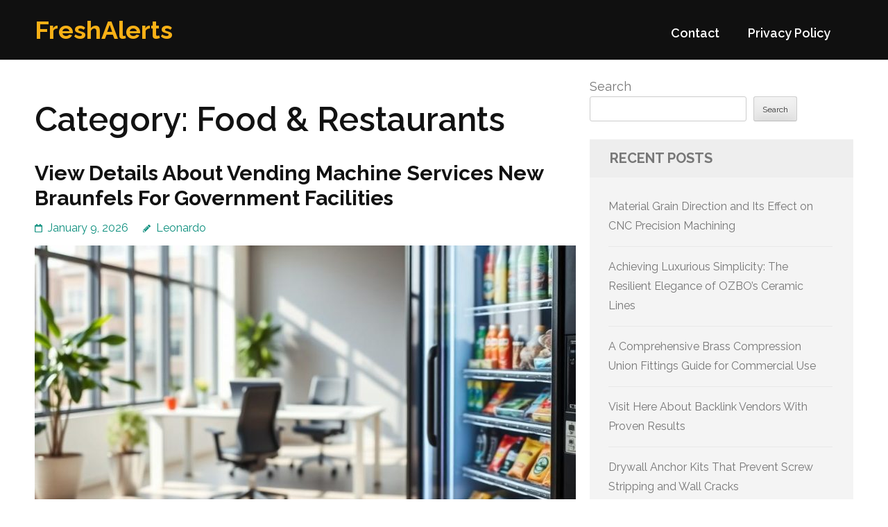

--- FILE ---
content_type: text/html; charset=UTF-8
request_url: http://ainurebels.com/category/food-restaurants/
body_size: 13889
content:
<!DOCTYPE html>
<html lang="en-US">
<head itemtype="https://schema.org/WebSite">
<meta charset="UTF-8">
<meta name="viewport" content="width=device-width, initial-scale=1">
<link rel="profile" href="https://gmpg.org/xfn/11">
<link rel="pingback" href="http://ainurebels.com/xmlrpc.php">

<title>Food &amp; Restaurants &#8211; FreshAlerts</title>
<meta name='robots' content='max-image-preview:large' />
<link rel='dns-prefetch' href='//fonts.googleapis.com' />
<link rel="alternate" type="application/rss+xml" title="FreshAlerts &raquo; Feed" href="http://ainurebels.com/feed/" />
<link rel="alternate" type="application/rss+xml" title="FreshAlerts &raquo; Comments Feed" href="http://ainurebels.com/comments/feed/" />
<link rel="alternate" type="application/rss+xml" title="FreshAlerts &raquo; Food &amp; Restaurants Category Feed" href="http://ainurebels.com/category/food-restaurants/feed/" />
<style id='wp-img-auto-sizes-contain-inline-css' type='text/css'>
img:is([sizes=auto i],[sizes^="auto," i]){contain-intrinsic-size:3000px 1500px}
/*# sourceURL=wp-img-auto-sizes-contain-inline-css */
</style>
<style id='wp-emoji-styles-inline-css' type='text/css'>

	img.wp-smiley, img.emoji {
		display: inline !important;
		border: none !important;
		box-shadow: none !important;
		height: 1em !important;
		width: 1em !important;
		margin: 0 0.07em !important;
		vertical-align: -0.1em !important;
		background: none !important;
		padding: 0 !important;
	}
/*# sourceURL=wp-emoji-styles-inline-css */
</style>
<style id='wp-block-library-inline-css' type='text/css'>
:root{--wp-block-synced-color:#7a00df;--wp-block-synced-color--rgb:122,0,223;--wp-bound-block-color:var(--wp-block-synced-color);--wp-editor-canvas-background:#ddd;--wp-admin-theme-color:#007cba;--wp-admin-theme-color--rgb:0,124,186;--wp-admin-theme-color-darker-10:#006ba1;--wp-admin-theme-color-darker-10--rgb:0,107,160.5;--wp-admin-theme-color-darker-20:#005a87;--wp-admin-theme-color-darker-20--rgb:0,90,135;--wp-admin-border-width-focus:2px}@media (min-resolution:192dpi){:root{--wp-admin-border-width-focus:1.5px}}.wp-element-button{cursor:pointer}:root .has-very-light-gray-background-color{background-color:#eee}:root .has-very-dark-gray-background-color{background-color:#313131}:root .has-very-light-gray-color{color:#eee}:root .has-very-dark-gray-color{color:#313131}:root .has-vivid-green-cyan-to-vivid-cyan-blue-gradient-background{background:linear-gradient(135deg,#00d084,#0693e3)}:root .has-purple-crush-gradient-background{background:linear-gradient(135deg,#34e2e4,#4721fb 50%,#ab1dfe)}:root .has-hazy-dawn-gradient-background{background:linear-gradient(135deg,#faaca8,#dad0ec)}:root .has-subdued-olive-gradient-background{background:linear-gradient(135deg,#fafae1,#67a671)}:root .has-atomic-cream-gradient-background{background:linear-gradient(135deg,#fdd79a,#004a59)}:root .has-nightshade-gradient-background{background:linear-gradient(135deg,#330968,#31cdcf)}:root .has-midnight-gradient-background{background:linear-gradient(135deg,#020381,#2874fc)}:root{--wp--preset--font-size--normal:16px;--wp--preset--font-size--huge:42px}.has-regular-font-size{font-size:1em}.has-larger-font-size{font-size:2.625em}.has-normal-font-size{font-size:var(--wp--preset--font-size--normal)}.has-huge-font-size{font-size:var(--wp--preset--font-size--huge)}.has-text-align-center{text-align:center}.has-text-align-left{text-align:left}.has-text-align-right{text-align:right}.has-fit-text{white-space:nowrap!important}#end-resizable-editor-section{display:none}.aligncenter{clear:both}.items-justified-left{justify-content:flex-start}.items-justified-center{justify-content:center}.items-justified-right{justify-content:flex-end}.items-justified-space-between{justify-content:space-between}.screen-reader-text{border:0;clip-path:inset(50%);height:1px;margin:-1px;overflow:hidden;padding:0;position:absolute;width:1px;word-wrap:normal!important}.screen-reader-text:focus{background-color:#ddd;clip-path:none;color:#444;display:block;font-size:1em;height:auto;left:5px;line-height:normal;padding:15px 23px 14px;text-decoration:none;top:5px;width:auto;z-index:100000}html :where(.has-border-color){border-style:solid}html :where([style*=border-top-color]){border-top-style:solid}html :where([style*=border-right-color]){border-right-style:solid}html :where([style*=border-bottom-color]){border-bottom-style:solid}html :where([style*=border-left-color]){border-left-style:solid}html :where([style*=border-width]){border-style:solid}html :where([style*=border-top-width]){border-top-style:solid}html :where([style*=border-right-width]){border-right-style:solid}html :where([style*=border-bottom-width]){border-bottom-style:solid}html :where([style*=border-left-width]){border-left-style:solid}html :where(img[class*=wp-image-]){height:auto;max-width:100%}:where(figure){margin:0 0 1em}html :where(.is-position-sticky){--wp-admin--admin-bar--position-offset:var(--wp-admin--admin-bar--height,0px)}@media screen and (max-width:600px){html :where(.is-position-sticky){--wp-admin--admin-bar--position-offset:0px}}

/*# sourceURL=wp-block-library-inline-css */
</style><style id='wp-block-archives-inline-css' type='text/css'>
.wp-block-archives{box-sizing:border-box}.wp-block-archives-dropdown label{display:block}
/*# sourceURL=http://ainurebels.com/wp-includes/blocks/archives/style.min.css */
</style>
<style id='wp-block-categories-inline-css' type='text/css'>
.wp-block-categories{box-sizing:border-box}.wp-block-categories.alignleft{margin-right:2em}.wp-block-categories.alignright{margin-left:2em}.wp-block-categories.wp-block-categories-dropdown.aligncenter{text-align:center}.wp-block-categories .wp-block-categories__label{display:block;width:100%}
/*# sourceURL=http://ainurebels.com/wp-includes/blocks/categories/style.min.css */
</style>
<style id='wp-block-heading-inline-css' type='text/css'>
h1:where(.wp-block-heading).has-background,h2:where(.wp-block-heading).has-background,h3:where(.wp-block-heading).has-background,h4:where(.wp-block-heading).has-background,h5:where(.wp-block-heading).has-background,h6:where(.wp-block-heading).has-background{padding:1.25em 2.375em}h1.has-text-align-left[style*=writing-mode]:where([style*=vertical-lr]),h1.has-text-align-right[style*=writing-mode]:where([style*=vertical-rl]),h2.has-text-align-left[style*=writing-mode]:where([style*=vertical-lr]),h2.has-text-align-right[style*=writing-mode]:where([style*=vertical-rl]),h3.has-text-align-left[style*=writing-mode]:where([style*=vertical-lr]),h3.has-text-align-right[style*=writing-mode]:where([style*=vertical-rl]),h4.has-text-align-left[style*=writing-mode]:where([style*=vertical-lr]),h4.has-text-align-right[style*=writing-mode]:where([style*=vertical-rl]),h5.has-text-align-left[style*=writing-mode]:where([style*=vertical-lr]),h5.has-text-align-right[style*=writing-mode]:where([style*=vertical-rl]),h6.has-text-align-left[style*=writing-mode]:where([style*=vertical-lr]),h6.has-text-align-right[style*=writing-mode]:where([style*=vertical-rl]){rotate:180deg}
/*# sourceURL=http://ainurebels.com/wp-includes/blocks/heading/style.min.css */
</style>
<style id='wp-block-latest-comments-inline-css' type='text/css'>
ol.wp-block-latest-comments{box-sizing:border-box;margin-left:0}:where(.wp-block-latest-comments:not([style*=line-height] .wp-block-latest-comments__comment)){line-height:1.1}:where(.wp-block-latest-comments:not([style*=line-height] .wp-block-latest-comments__comment-excerpt p)){line-height:1.8}.has-dates :where(.wp-block-latest-comments:not([style*=line-height])),.has-excerpts :where(.wp-block-latest-comments:not([style*=line-height])){line-height:1.5}.wp-block-latest-comments .wp-block-latest-comments{padding-left:0}.wp-block-latest-comments__comment{list-style:none;margin-bottom:1em}.has-avatars .wp-block-latest-comments__comment{list-style:none;min-height:2.25em}.has-avatars .wp-block-latest-comments__comment .wp-block-latest-comments__comment-excerpt,.has-avatars .wp-block-latest-comments__comment .wp-block-latest-comments__comment-meta{margin-left:3.25em}.wp-block-latest-comments__comment-excerpt p{font-size:.875em;margin:.36em 0 1.4em}.wp-block-latest-comments__comment-date{display:block;font-size:.75em}.wp-block-latest-comments .avatar,.wp-block-latest-comments__comment-avatar{border-radius:1.5em;display:block;float:left;height:2.5em;margin-right:.75em;width:2.5em}.wp-block-latest-comments[class*=-font-size] a,.wp-block-latest-comments[style*=font-size] a{font-size:inherit}
/*# sourceURL=http://ainurebels.com/wp-includes/blocks/latest-comments/style.min.css */
</style>
<style id='wp-block-latest-posts-inline-css' type='text/css'>
.wp-block-latest-posts{box-sizing:border-box}.wp-block-latest-posts.alignleft{margin-right:2em}.wp-block-latest-posts.alignright{margin-left:2em}.wp-block-latest-posts.wp-block-latest-posts__list{list-style:none}.wp-block-latest-posts.wp-block-latest-posts__list li{clear:both;overflow-wrap:break-word}.wp-block-latest-posts.is-grid{display:flex;flex-wrap:wrap}.wp-block-latest-posts.is-grid li{margin:0 1.25em 1.25em 0;width:100%}@media (min-width:600px){.wp-block-latest-posts.columns-2 li{width:calc(50% - .625em)}.wp-block-latest-posts.columns-2 li:nth-child(2n){margin-right:0}.wp-block-latest-posts.columns-3 li{width:calc(33.33333% - .83333em)}.wp-block-latest-posts.columns-3 li:nth-child(3n){margin-right:0}.wp-block-latest-posts.columns-4 li{width:calc(25% - .9375em)}.wp-block-latest-posts.columns-4 li:nth-child(4n){margin-right:0}.wp-block-latest-posts.columns-5 li{width:calc(20% - 1em)}.wp-block-latest-posts.columns-5 li:nth-child(5n){margin-right:0}.wp-block-latest-posts.columns-6 li{width:calc(16.66667% - 1.04167em)}.wp-block-latest-posts.columns-6 li:nth-child(6n){margin-right:0}}:root :where(.wp-block-latest-posts.is-grid){padding:0}:root :where(.wp-block-latest-posts.wp-block-latest-posts__list){padding-left:0}.wp-block-latest-posts__post-author,.wp-block-latest-posts__post-date{display:block;font-size:.8125em}.wp-block-latest-posts__post-excerpt,.wp-block-latest-posts__post-full-content{margin-bottom:1em;margin-top:.5em}.wp-block-latest-posts__featured-image a{display:inline-block}.wp-block-latest-posts__featured-image img{height:auto;max-width:100%;width:auto}.wp-block-latest-posts__featured-image.alignleft{float:left;margin-right:1em}.wp-block-latest-posts__featured-image.alignright{float:right;margin-left:1em}.wp-block-latest-posts__featured-image.aligncenter{margin-bottom:1em;text-align:center}
/*# sourceURL=http://ainurebels.com/wp-includes/blocks/latest-posts/style.min.css */
</style>
<style id='wp-block-search-inline-css' type='text/css'>
.wp-block-search__button{margin-left:10px;word-break:normal}.wp-block-search__button.has-icon{line-height:0}.wp-block-search__button svg{height:1.25em;min-height:24px;min-width:24px;width:1.25em;fill:currentColor;vertical-align:text-bottom}:where(.wp-block-search__button){border:1px solid #ccc;padding:6px 10px}.wp-block-search__inside-wrapper{display:flex;flex:auto;flex-wrap:nowrap;max-width:100%}.wp-block-search__label{width:100%}.wp-block-search.wp-block-search__button-only .wp-block-search__button{box-sizing:border-box;display:flex;flex-shrink:0;justify-content:center;margin-left:0;max-width:100%}.wp-block-search.wp-block-search__button-only .wp-block-search__inside-wrapper{min-width:0!important;transition-property:width}.wp-block-search.wp-block-search__button-only .wp-block-search__input{flex-basis:100%;transition-duration:.3s}.wp-block-search.wp-block-search__button-only.wp-block-search__searchfield-hidden,.wp-block-search.wp-block-search__button-only.wp-block-search__searchfield-hidden .wp-block-search__inside-wrapper{overflow:hidden}.wp-block-search.wp-block-search__button-only.wp-block-search__searchfield-hidden .wp-block-search__input{border-left-width:0!important;border-right-width:0!important;flex-basis:0;flex-grow:0;margin:0;min-width:0!important;padding-left:0!important;padding-right:0!important;width:0!important}:where(.wp-block-search__input){appearance:none;border:1px solid #949494;flex-grow:1;font-family:inherit;font-size:inherit;font-style:inherit;font-weight:inherit;letter-spacing:inherit;line-height:inherit;margin-left:0;margin-right:0;min-width:3rem;padding:8px;text-decoration:unset!important;text-transform:inherit}:where(.wp-block-search__button-inside .wp-block-search__inside-wrapper){background-color:#fff;border:1px solid #949494;box-sizing:border-box;padding:4px}:where(.wp-block-search__button-inside .wp-block-search__inside-wrapper) .wp-block-search__input{border:none;border-radius:0;padding:0 4px}:where(.wp-block-search__button-inside .wp-block-search__inside-wrapper) .wp-block-search__input:focus{outline:none}:where(.wp-block-search__button-inside .wp-block-search__inside-wrapper) :where(.wp-block-search__button){padding:4px 8px}.wp-block-search.aligncenter .wp-block-search__inside-wrapper{margin:auto}.wp-block[data-align=right] .wp-block-search.wp-block-search__button-only .wp-block-search__inside-wrapper{float:right}
/*# sourceURL=http://ainurebels.com/wp-includes/blocks/search/style.min.css */
</style>
<style id='wp-block-group-inline-css' type='text/css'>
.wp-block-group{box-sizing:border-box}:where(.wp-block-group.wp-block-group-is-layout-constrained){position:relative}
/*# sourceURL=http://ainurebels.com/wp-includes/blocks/group/style.min.css */
</style>
<style id='global-styles-inline-css' type='text/css'>
:root{--wp--preset--aspect-ratio--square: 1;--wp--preset--aspect-ratio--4-3: 4/3;--wp--preset--aspect-ratio--3-4: 3/4;--wp--preset--aspect-ratio--3-2: 3/2;--wp--preset--aspect-ratio--2-3: 2/3;--wp--preset--aspect-ratio--16-9: 16/9;--wp--preset--aspect-ratio--9-16: 9/16;--wp--preset--color--black: #000000;--wp--preset--color--cyan-bluish-gray: #abb8c3;--wp--preset--color--white: #ffffff;--wp--preset--color--pale-pink: #f78da7;--wp--preset--color--vivid-red: #cf2e2e;--wp--preset--color--luminous-vivid-orange: #ff6900;--wp--preset--color--luminous-vivid-amber: #fcb900;--wp--preset--color--light-green-cyan: #7bdcb5;--wp--preset--color--vivid-green-cyan: #00d084;--wp--preset--color--pale-cyan-blue: #8ed1fc;--wp--preset--color--vivid-cyan-blue: #0693e3;--wp--preset--color--vivid-purple: #9b51e0;--wp--preset--gradient--vivid-cyan-blue-to-vivid-purple: linear-gradient(135deg,rgb(6,147,227) 0%,rgb(155,81,224) 100%);--wp--preset--gradient--light-green-cyan-to-vivid-green-cyan: linear-gradient(135deg,rgb(122,220,180) 0%,rgb(0,208,130) 100%);--wp--preset--gradient--luminous-vivid-amber-to-luminous-vivid-orange: linear-gradient(135deg,rgb(252,185,0) 0%,rgb(255,105,0) 100%);--wp--preset--gradient--luminous-vivid-orange-to-vivid-red: linear-gradient(135deg,rgb(255,105,0) 0%,rgb(207,46,46) 100%);--wp--preset--gradient--very-light-gray-to-cyan-bluish-gray: linear-gradient(135deg,rgb(238,238,238) 0%,rgb(169,184,195) 100%);--wp--preset--gradient--cool-to-warm-spectrum: linear-gradient(135deg,rgb(74,234,220) 0%,rgb(151,120,209) 20%,rgb(207,42,186) 40%,rgb(238,44,130) 60%,rgb(251,105,98) 80%,rgb(254,248,76) 100%);--wp--preset--gradient--blush-light-purple: linear-gradient(135deg,rgb(255,206,236) 0%,rgb(152,150,240) 100%);--wp--preset--gradient--blush-bordeaux: linear-gradient(135deg,rgb(254,205,165) 0%,rgb(254,45,45) 50%,rgb(107,0,62) 100%);--wp--preset--gradient--luminous-dusk: linear-gradient(135deg,rgb(255,203,112) 0%,rgb(199,81,192) 50%,rgb(65,88,208) 100%);--wp--preset--gradient--pale-ocean: linear-gradient(135deg,rgb(255,245,203) 0%,rgb(182,227,212) 50%,rgb(51,167,181) 100%);--wp--preset--gradient--electric-grass: linear-gradient(135deg,rgb(202,248,128) 0%,rgb(113,206,126) 100%);--wp--preset--gradient--midnight: linear-gradient(135deg,rgb(2,3,129) 0%,rgb(40,116,252) 100%);--wp--preset--font-size--small: 13px;--wp--preset--font-size--medium: 20px;--wp--preset--font-size--large: 36px;--wp--preset--font-size--x-large: 42px;--wp--preset--spacing--20: 0.44rem;--wp--preset--spacing--30: 0.67rem;--wp--preset--spacing--40: 1rem;--wp--preset--spacing--50: 1.5rem;--wp--preset--spacing--60: 2.25rem;--wp--preset--spacing--70: 3.38rem;--wp--preset--spacing--80: 5.06rem;--wp--preset--shadow--natural: 6px 6px 9px rgba(0, 0, 0, 0.2);--wp--preset--shadow--deep: 12px 12px 50px rgba(0, 0, 0, 0.4);--wp--preset--shadow--sharp: 6px 6px 0px rgba(0, 0, 0, 0.2);--wp--preset--shadow--outlined: 6px 6px 0px -3px rgb(255, 255, 255), 6px 6px rgb(0, 0, 0);--wp--preset--shadow--crisp: 6px 6px 0px rgb(0, 0, 0);}:where(.is-layout-flex){gap: 0.5em;}:where(.is-layout-grid){gap: 0.5em;}body .is-layout-flex{display: flex;}.is-layout-flex{flex-wrap: wrap;align-items: center;}.is-layout-flex > :is(*, div){margin: 0;}body .is-layout-grid{display: grid;}.is-layout-grid > :is(*, div){margin: 0;}:where(.wp-block-columns.is-layout-flex){gap: 2em;}:where(.wp-block-columns.is-layout-grid){gap: 2em;}:where(.wp-block-post-template.is-layout-flex){gap: 1.25em;}:where(.wp-block-post-template.is-layout-grid){gap: 1.25em;}.has-black-color{color: var(--wp--preset--color--black) !important;}.has-cyan-bluish-gray-color{color: var(--wp--preset--color--cyan-bluish-gray) !important;}.has-white-color{color: var(--wp--preset--color--white) !important;}.has-pale-pink-color{color: var(--wp--preset--color--pale-pink) !important;}.has-vivid-red-color{color: var(--wp--preset--color--vivid-red) !important;}.has-luminous-vivid-orange-color{color: var(--wp--preset--color--luminous-vivid-orange) !important;}.has-luminous-vivid-amber-color{color: var(--wp--preset--color--luminous-vivid-amber) !important;}.has-light-green-cyan-color{color: var(--wp--preset--color--light-green-cyan) !important;}.has-vivid-green-cyan-color{color: var(--wp--preset--color--vivid-green-cyan) !important;}.has-pale-cyan-blue-color{color: var(--wp--preset--color--pale-cyan-blue) !important;}.has-vivid-cyan-blue-color{color: var(--wp--preset--color--vivid-cyan-blue) !important;}.has-vivid-purple-color{color: var(--wp--preset--color--vivid-purple) !important;}.has-black-background-color{background-color: var(--wp--preset--color--black) !important;}.has-cyan-bluish-gray-background-color{background-color: var(--wp--preset--color--cyan-bluish-gray) !important;}.has-white-background-color{background-color: var(--wp--preset--color--white) !important;}.has-pale-pink-background-color{background-color: var(--wp--preset--color--pale-pink) !important;}.has-vivid-red-background-color{background-color: var(--wp--preset--color--vivid-red) !important;}.has-luminous-vivid-orange-background-color{background-color: var(--wp--preset--color--luminous-vivid-orange) !important;}.has-luminous-vivid-amber-background-color{background-color: var(--wp--preset--color--luminous-vivid-amber) !important;}.has-light-green-cyan-background-color{background-color: var(--wp--preset--color--light-green-cyan) !important;}.has-vivid-green-cyan-background-color{background-color: var(--wp--preset--color--vivid-green-cyan) !important;}.has-pale-cyan-blue-background-color{background-color: var(--wp--preset--color--pale-cyan-blue) !important;}.has-vivid-cyan-blue-background-color{background-color: var(--wp--preset--color--vivid-cyan-blue) !important;}.has-vivid-purple-background-color{background-color: var(--wp--preset--color--vivid-purple) !important;}.has-black-border-color{border-color: var(--wp--preset--color--black) !important;}.has-cyan-bluish-gray-border-color{border-color: var(--wp--preset--color--cyan-bluish-gray) !important;}.has-white-border-color{border-color: var(--wp--preset--color--white) !important;}.has-pale-pink-border-color{border-color: var(--wp--preset--color--pale-pink) !important;}.has-vivid-red-border-color{border-color: var(--wp--preset--color--vivid-red) !important;}.has-luminous-vivid-orange-border-color{border-color: var(--wp--preset--color--luminous-vivid-orange) !important;}.has-luminous-vivid-amber-border-color{border-color: var(--wp--preset--color--luminous-vivid-amber) !important;}.has-light-green-cyan-border-color{border-color: var(--wp--preset--color--light-green-cyan) !important;}.has-vivid-green-cyan-border-color{border-color: var(--wp--preset--color--vivid-green-cyan) !important;}.has-pale-cyan-blue-border-color{border-color: var(--wp--preset--color--pale-cyan-blue) !important;}.has-vivid-cyan-blue-border-color{border-color: var(--wp--preset--color--vivid-cyan-blue) !important;}.has-vivid-purple-border-color{border-color: var(--wp--preset--color--vivid-purple) !important;}.has-vivid-cyan-blue-to-vivid-purple-gradient-background{background: var(--wp--preset--gradient--vivid-cyan-blue-to-vivid-purple) !important;}.has-light-green-cyan-to-vivid-green-cyan-gradient-background{background: var(--wp--preset--gradient--light-green-cyan-to-vivid-green-cyan) !important;}.has-luminous-vivid-amber-to-luminous-vivid-orange-gradient-background{background: var(--wp--preset--gradient--luminous-vivid-amber-to-luminous-vivid-orange) !important;}.has-luminous-vivid-orange-to-vivid-red-gradient-background{background: var(--wp--preset--gradient--luminous-vivid-orange-to-vivid-red) !important;}.has-very-light-gray-to-cyan-bluish-gray-gradient-background{background: var(--wp--preset--gradient--very-light-gray-to-cyan-bluish-gray) !important;}.has-cool-to-warm-spectrum-gradient-background{background: var(--wp--preset--gradient--cool-to-warm-spectrum) !important;}.has-blush-light-purple-gradient-background{background: var(--wp--preset--gradient--blush-light-purple) !important;}.has-blush-bordeaux-gradient-background{background: var(--wp--preset--gradient--blush-bordeaux) !important;}.has-luminous-dusk-gradient-background{background: var(--wp--preset--gradient--luminous-dusk) !important;}.has-pale-ocean-gradient-background{background: var(--wp--preset--gradient--pale-ocean) !important;}.has-electric-grass-gradient-background{background: var(--wp--preset--gradient--electric-grass) !important;}.has-midnight-gradient-background{background: var(--wp--preset--gradient--midnight) !important;}.has-small-font-size{font-size: var(--wp--preset--font-size--small) !important;}.has-medium-font-size{font-size: var(--wp--preset--font-size--medium) !important;}.has-large-font-size{font-size: var(--wp--preset--font-size--large) !important;}.has-x-large-font-size{font-size: var(--wp--preset--font-size--x-large) !important;}
/*# sourceURL=global-styles-inline-css */
</style>

<style id='classic-theme-styles-inline-css' type='text/css'>
/*! This file is auto-generated */
.wp-block-button__link{color:#fff;background-color:#32373c;border-radius:9999px;box-shadow:none;text-decoration:none;padding:calc(.667em + 2px) calc(1.333em + 2px);font-size:1.125em}.wp-block-file__button{background:#32373c;color:#fff;text-decoration:none}
/*# sourceURL=/wp-includes/css/classic-themes.min.css */
</style>
<link rel='stylesheet' id='benevolent-google-fonts-css' href='https://fonts.googleapis.com/css?family=Raleway%3A400%2C500%2C600%2C700&#038;ver=6.9#038;display=fallback' type='text/css' media='all' />
<link rel='stylesheet' id='owl-carousel-css' href='http://ainurebels.com/wp-content/themes/benevolent/css/owl.carousel.min.css?ver=2.2.1' type='text/css' media='all' />
<link rel='stylesheet' id='benevolent-style-css' href='http://ainurebels.com/wp-content/themes/benevolent/style.css?ver=6.9' type='text/css' media='all' />
<script type="text/javascript" src="http://ainurebels.com/wp-includes/js/jquery/jquery.min.js?ver=3.7.1" id="jquery-core-js"></script>
<script type="text/javascript" src="http://ainurebels.com/wp-includes/js/jquery/jquery-migrate.min.js?ver=3.4.1" id="jquery-migrate-js"></script>
<script type="text/javascript" src="http://ainurebels.com/wp-content/themes/benevolent/js/v4-shims.min.js?ver=6.1.1" id="v4-shims-js"></script>
<link rel="https://api.w.org/" href="http://ainurebels.com/wp-json/" /><link rel="alternate" title="JSON" type="application/json" href="http://ainurebels.com/wp-json/wp/v2/categories/24" /><link rel="EditURI" type="application/rsd+xml" title="RSD" href="http://ainurebels.com/xmlrpc.php?rsd" />
<meta name="generator" content="WordPress 6.9" />
</head>

<body class="archive category category-food-restaurants category-24 wp-theme-benevolent hfeed" itemscope itemtype="https://schema.org/WebPage">
<div id="page" class="site">	
    <a class="skip-link screen-reader-text" href="#acc-content">Skip to content (Press Enter)</a>
    <div class="mobile-header">
        <div class="container">
                            <div class="site-branding " itemscope itemtype="https://schema.org/Organization">
                
                                        <div class="site-title-wrap">
                        <p class="site-title" itemprop="name"><a href="http://ainurebels.com/" rel="home" itemprop="url">FreshAlerts</a></p>
                                            </div>
                </div><!-- .site-branding -->
            <div class="btn-donate">
                            </div>
            <button class="menu-opener" data-toggle-target=".main-menu-modal" data-toggle-body-class="showing-main-menu-modal" aria-expanded="false" data-set-focus=".close-main-nav-toggle">
                <span></span>
                <span></span>
                <span></span>
            </button>
        </div> <!-- container -->
        <div class="mobile-menu">
            <nav id="mobile-site-navigation" class="primary-menu" role="navigation" itemscope itemtype="https://schema.org/SiteNavigationElement">
                <div class="primary-menu-list main-menu-modal cover-modal" data-modal-target-string=".main-menu-modal">
                    <button class="btn-menu-close close-main-nav-toggle" data-toggle-target=".main-menu-modal" data-toggle-body-class="showing-main-menu-modal" aria-expanded="false" data-set-focus=".main-menu-modal"></button>
                    <div class="mobile-menu-title" aria-label="Mobile">
                        <div id="mobile-primary-menu" class="nav-menu main-menu-modal"><ul>
<li class="page_item page-item-2"><a href="http://ainurebels.com/contact/">Contact</a></li>
<li class="page_item page-item-3"><a href="http://ainurebels.com/privacy-policy/">Privacy Policy</a></li>
</ul></div>
                    </div>
                                                        </div>
            </nav><!-- #site-navigation -->
        </div>
    </div> <!-- mobile-header -->
    
    	<header id="masthead" class="site-header" role="banner" itemscope itemtype="https://schema.org/WPHeader">
                
        <div class="header-bottom">
            
            <div class="container">
        	
                                <div class="site-branding " itemscope itemtype="https://schema.org/Organization">
                
                                        <div class="site-title-wrap">
                                                    <p class="site-title" itemprop="name"><a href="http://ainurebels.com/" rel="home" itemprop="url">FreshAlerts</a></p>
                                            </div>
        		</div><!-- .site-branding -->
                
                <div class="right-panel">
                    <nav id="site-navigation" class="main-navigation" role="navigation" itemscope itemtype="https://schema.org/SiteNavigationElement">
                        <div id="primary-menu" class="menu"><ul>
<li class="page_item page-item-2"><a href="http://ainurebels.com/contact/">Contact</a></li>
<li class="page_item page-item-3"><a href="http://ainurebels.com/privacy-policy/">Privacy Policy</a></li>
</ul></div>
                    </nav><!-- #site-navigation -->

                                    </div>
                
                <div id="mobile-header">
    			    <a id="responsive-menu-button" href="javascript:void(0);">Menu</a>
    			</div>
                
            </div>
            
        </div>
    </header><!-- #masthead -->
<div id="acc-content"><!-- done for accessibility reasons --><div class="container"><div id="content" class="site-content"><div class="row">
	<div id="primary" class="content-area">
		<main id="main" class="site-main" role="main">

		
			<header class="page-header">
				<h1 class="page-title">Category: <span>Food &amp; Restaurants</span></h1>			</header><!-- .page-header -->

			
<article id="post-1435" class="post-1435 post type-post status-publish format-standard has-post-thumbnail hentry category-food-restaurants">
	<header class="entry-header">
		<h2 class="entry-title"><a href="http://ainurebels.com/1435/view-details-about-vending-machine-services-new-braunfels-for-government-facilities/" rel="bookmark">View Details About Vending Machine Services New Braunfels For Government Facilities</a></h2>		<div class="entry-meta">
			<span class="posted-on"><a href="http://ainurebels.com/1435/view-details-about-vending-machine-services-new-braunfels-for-government-facilities/" rel="bookmark"><time class="entry-date published updated" datetime="2026-01-09T10:09:00+00:00">January 9, 2026</time></a></span><span class="byline" itemprop="author" itemscope itemtype="https://schema.org/Person"> <span class="author vcard"><a class="url fn n" href="http://ainurebels.com/author/admin10/">Leonardo</a></span></span>		</div><!-- .entry-meta -->
			</header><!-- .entry-header -->
    
    <a href="http://ainurebels.com/1435/view-details-about-vending-machine-services-new-braunfels-for-government-facilities/" class="post-thumbnail"><img width="780" height="437" src="http://ainurebels.com/wp-content/uploads/2026/01/5bf16a95-a383-4557-aad4-e30a7875d0bd-780x437.jpg" class="attachment-benevolent-with-sidebar size-benevolent-with-sidebar wp-post-image" alt="" itemprop="image" decoding="async" fetchpriority="high" srcset="http://ainurebels.com/wp-content/uploads/2026/01/5bf16a95-a383-4557-aad4-e30a7875d0bd-780x437.jpg 780w, http://ainurebels.com/wp-content/uploads/2026/01/5bf16a95-a383-4557-aad4-e30a7875d0bd-350x196.jpg 350w" sizes="(max-width: 780px) 100vw, 780px" /></a>    
	<div class="entry-content">
		<p>Searching for vending services in New Braunfels that streamline your workplace needs? New Braunfels Vending Services offers this convenience. Our services include free delivery, installation, and equipment for a range of markets such as offices, apartment complexes, retail areas, schools, and small businesses. Visit the site about vending services for small businesses New Braunfels Local vendors like Intercontinental Vending Solutions, &hellip; </p>
	</div><!-- .entry-content -->

	    <footer class="entry-footer">
		<a href="http://ainurebels.com/1435/view-details-about-vending-machine-services-new-braunfels-for-government-facilities/" class="readmore">Read More</a>
	</footer><!-- .entry-footer -->
        
</article><!-- #post-## -->
<article id="post-1389" class="post-1389 post type-post status-publish format-standard has-post-thumbnail hentry category-food-restaurants">
	<header class="entry-header">
		<h2 class="entry-title"><a href="http://ainurebels.com/1389/how-vending-services-support-fort-worth-small-business-growth/" rel="bookmark">How Vending Services Support Fort Worth Small Business Growth</a></h2>		<div class="entry-meta">
			<span class="posted-on"><a href="http://ainurebels.com/1389/how-vending-services-support-fort-worth-small-business-growth/" rel="bookmark"><time class="entry-date published updated" datetime="2025-12-17T07:30:00+00:00">December 17, 2025</time></a></span><span class="byline" itemprop="author" itemscope itemtype="https://schema.org/Person"> <span class="author vcard"><a class="url fn n" href="http://ainurebels.com/author/admin10/">Leonardo</a></span></span>		</div><!-- .entry-meta -->
			</header><!-- .entry-header -->
    
    <a href="http://ainurebels.com/1389/how-vending-services-support-fort-worth-small-business-growth/" class="post-thumbnail"><img width="780" height="437" src="http://ainurebels.com/wp-content/uploads/2025/12/78c39b66-8eeb-4340-8baf-a84c41b424ef-780x437.jpg" class="attachment-benevolent-with-sidebar size-benevolent-with-sidebar wp-post-image" alt="" itemprop="image" decoding="async" srcset="http://ainurebels.com/wp-content/uploads/2025/12/78c39b66-8eeb-4340-8baf-a84c41b424ef-780x437.jpg 780w, http://ainurebels.com/wp-content/uploads/2025/12/78c39b66-8eeb-4340-8baf-a84c41b424ef-350x196.jpg 350w" sizes="(max-width: 780px) 100vw, 780px" /></a>    
	<div class="entry-content">
		<p>Roanoke Vending Service brings modern office vending services to Fort Worth businesses. Our dependable machines and carefully selected snacks and beverages make it easy to improve your break rooms. This change helps turn lobbies and break rooms into more welcoming spaces for everyone. As an independent Fort Worth company, Roanoke Vending Service focuses on strong partnerships and quick support. We &hellip; </p>
	</div><!-- .entry-content -->

	    <footer class="entry-footer">
		<a href="http://ainurebels.com/1389/how-vending-services-support-fort-worth-small-business-growth/" class="readmore">Read More</a>
	</footer><!-- .entry-footer -->
        
</article><!-- #post-## -->
<article id="post-1367" class="post-1367 post type-post status-publish format-standard has-post-thumbnail hentry category-food-restaurants">
	<header class="entry-header">
		<h2 class="entry-title"><a href="http://ainurebels.com/1367/how-a-female-wire-connector-simplifies-component-replacement/" rel="bookmark">How A Female Wire Connector Simplifies Component Replacement</a></h2>		<div class="entry-meta">
			<span class="posted-on"><a href="http://ainurebels.com/1367/how-a-female-wire-connector-simplifies-component-replacement/" rel="bookmark"><time class="entry-date published updated" datetime="2025-12-07T09:10:00+00:00">December 7, 2025</time></a></span><span class="byline" itemprop="author" itemscope itemtype="https://schema.org/Person"> <span class="author vcard"><a class="url fn n" href="http://ainurebels.com/author/admin10/">Leonardo</a></span></span>		</div><!-- .entry-meta -->
			</header><!-- .entry-header -->
    
    <a href="http://ainurebels.com/1367/how-a-female-wire-connector-simplifies-component-replacement/" class="post-thumbnail"><img width="780" height="437" src="http://ainurebels.com/wp-content/uploads/2025/12/80a352c6-1cae-4dd0-b54f-1a52c58c991f-780x437.jpg" class="attachment-benevolent-with-sidebar size-benevolent-with-sidebar wp-post-image" alt="" itemprop="image" decoding="async" srcset="http://ainurebels.com/wp-content/uploads/2025/12/80a352c6-1cae-4dd0-b54f-1a52c58c991f-780x437.jpg 780w, http://ainurebels.com/wp-content/uploads/2025/12/80a352c6-1cae-4dd0-b54f-1a52c58c991f-350x196.jpg 350w" sizes="(max-width: 780px) 100vw, 780px" /></a>    
	<div class="entry-content">
		<p>Spade Crimp Connectors for Secure Wiring As a connector style, spade crimp connectors offer an easy, dependable means of attaching wires to components. They are especially useful in automotive, appliance, and industrial applications. Known as quick disconnects, these connectors allow for easy mating and separation of circuits without any tools. This feature renders them perfect for applications involving switches, relays, &hellip; </p>
	</div><!-- .entry-content -->

	    <footer class="entry-footer">
		<a href="http://ainurebels.com/1367/how-a-female-wire-connector-simplifies-component-replacement/" class="readmore">Read More</a>
	</footer><!-- .entry-footer -->
        
</article><!-- #post-## -->
<article id="post-1369" class="post-1369 post type-post status-publish format-standard has-post-thumbnail hentry category-food-restaurants">
	<header class="entry-header">
		<h2 class="entry-title"><a href="http://ainurebels.com/1369/field-guide-to-silcock-key-types-and-their-uses/" rel="bookmark">Field Guide To Silcock Key Types And Their Uses</a></h2>		<div class="entry-meta">
			<span class="posted-on"><a href="http://ainurebels.com/1369/field-guide-to-silcock-key-types-and-their-uses/" rel="bookmark"><time class="entry-date published updated" datetime="2025-12-06T07:54:00+00:00">December 6, 2025</time></a></span><span class="byline" itemprop="author" itemscope itemtype="https://schema.org/Person"> <span class="author vcard"><a class="url fn n" href="http://ainurebels.com/author/admin10/">Leonardo</a></span></span>		</div><!-- .entry-meta -->
			</header><!-- .entry-header -->
    
    <a href="http://ainurebels.com/1369/field-guide-to-silcock-key-types-and-their-uses/" class="post-thumbnail"><img width="780" height="437" src="http://ainurebels.com/wp-content/uploads/2025/12/278763b1-5830-44bb-8a98-a730592a99ea-780x437.jpg" class="attachment-benevolent-with-sidebar size-benevolent-with-sidebar wp-post-image" alt="" itemprop="image" decoding="async" loading="lazy" srcset="http://ainurebels.com/wp-content/uploads/2025/12/278763b1-5830-44bb-8a98-a730592a99ea-780x437.jpg 780w, http://ainurebels.com/wp-content/uploads/2025/12/278763b1-5830-44bb-8a98-a730592a99ea-350x196.jpg 350w" sizes="auto, (max-width: 780px) 100vw, 780px" /></a>    
	<div class="entry-content">
		<p>Key 4 Way Silcock Key for Utility Access The 4 Way Silcock Key is a small tool made to open keyed recessed water taps, sillcocks, spigots, and other controlled utility outlets. Facility managers, service technicians, and preppers and planners rely on silcot key to get to valves that lack handles or are located inside cabinets, transit boxes, or external housings. &hellip; </p>
	</div><!-- .entry-content -->

	    <footer class="entry-footer">
		<a href="http://ainurebels.com/1369/field-guide-to-silcock-key-types-and-their-uses/" class="readmore">Read More</a>
	</footer><!-- .entry-footer -->
        
</article><!-- #post-## -->
<article id="post-1371" class="post-1371 post type-post status-publish format-standard has-post-thumbnail hentry category-food-restaurants">
	<header class="entry-header">
		<h2 class="entry-title"><a href="http://ainurebels.com/1371/best-uses-for-a-water-hose-lock-in-public-areas/" rel="bookmark">Best Uses For A Water Hose Lock In Public Areas</a></h2>		<div class="entry-meta">
			<span class="posted-on"><a href="http://ainurebels.com/1371/best-uses-for-a-water-hose-lock-in-public-areas/" rel="bookmark"><time class="entry-date published updated" datetime="2025-12-04T09:49:00+00:00">December 4, 2025</time></a></span><span class="byline" itemprop="author" itemscope itemtype="https://schema.org/Person"> <span class="author vcard"><a class="url fn n" href="http://ainurebels.com/author/admin10/">Leonardo</a></span></span>		</div><!-- .entry-meta -->
			</header><!-- .entry-header -->
    
    <a href="http://ainurebels.com/1371/best-uses-for-a-water-hose-lock-in-public-areas/" class="post-thumbnail"><img width="780" height="437" src="http://ainurebels.com/wp-content/uploads/2025/12/4a018b84-d64d-48ae-853c-aa5c72e0b416-780x437.jpg" class="attachment-benevolent-with-sidebar size-benevolent-with-sidebar wp-post-image" alt="" itemprop="image" decoding="async" loading="lazy" srcset="http://ainurebels.com/wp-content/uploads/2025/12/4a018b84-d64d-48ae-853c-aa5c72e0b416-780x437.jpg 780w, http://ainurebels.com/wp-content/uploads/2025/12/4a018b84-d64d-48ae-853c-aa5c72e0b416-350x196.jpg 350w" sizes="auto, (max-width: 780px) 100vw, 780px" /></a>    
	<div class="entry-content">
		<p>Secure Your Water Supply: Faucet Lock Hose Bib Locks Ever stopped to think how simple it can be for someone to take advantage of an outdoor faucet? They could easily waste hundreds of gallons of water unnoticed. Faucet Lock Hose Bib Locks secure outdoor water sources against unauthorized access, vandalism, and theft. You’ll find everything from heavy-duty brass barrel-style designs &hellip; </p>
	</div><!-- .entry-content -->

	    <footer class="entry-footer">
		<a href="http://ainurebels.com/1371/best-uses-for-a-water-hose-lock-in-public-areas/" class="readmore">Read More</a>
	</footer><!-- .entry-footer -->
        
</article><!-- #post-## -->
<article id="post-1351" class="post-1351 post type-post status-publish format-standard has-post-thumbnail hentry category-food-restaurants">
	<header class="entry-header">
		<h2 class="entry-title"><a href="http://ainurebels.com/1351/sizing-up-a-complete-guide-to-pinch-clamp-size-charts/" rel="bookmark">Sizing Up: A Complete Guide To Pinch Clamp Size Charts</a></h2>		<div class="entry-meta">
			<span class="posted-on"><a href="http://ainurebels.com/1351/sizing-up-a-complete-guide-to-pinch-clamp-size-charts/" rel="bookmark"><time class="entry-date published updated" datetime="2025-11-18T07:53:00+00:00">November 18, 2025</time></a></span><span class="byline" itemprop="author" itemscope itemtype="https://schema.org/Person"> <span class="author vcard"><a class="url fn n" href="http://ainurebels.com/author/admin10/">Leonardo</a></span></span>		</div><!-- .entry-meta -->
			</header><!-- .entry-header -->
    
    <a href="http://ainurebels.com/1351/sizing-up-a-complete-guide-to-pinch-clamp-size-charts/" class="post-thumbnail"><img width="780" height="437" src="http://ainurebels.com/wp-content/uploads/2025/11/5a3d6a29-4e30-458a-936f-d69d9abfa6c3-780x437.jpg" class="attachment-benevolent-with-sidebar size-benevolent-with-sidebar wp-post-image" alt="" itemprop="image" decoding="async" loading="lazy" srcset="http://ainurebels.com/wp-content/uploads/2025/11/5a3d6a29-4e30-458a-936f-d69d9abfa6c3-780x437.jpg 780w, http://ainurebels.com/wp-content/uploads/2025/11/5a3d6a29-4e30-458a-936f-d69d9abfa6c3-350x196.jpg 350w" sizes="auto, (max-width: 780px) 100vw, 780px" /></a>    
	<div class="entry-content">
		<p>High-Performance Oetiker Clamps for Demanding Industrial Applications Which clamp delivers the cleanest seal and the quickest install on a busy shop floor? I guide industrial buyers through the full selection I use at Installation Parts Supply so you can match the right clamp to your job and place orders with confidence. My catalog features 304 stainless steel options such as &hellip; </p>
	</div><!-- .entry-content -->

	    <footer class="entry-footer">
		<a href="http://ainurebels.com/1351/sizing-up-a-complete-guide-to-pinch-clamp-size-charts/" class="readmore">Read More</a>
	</footer><!-- .entry-footer -->
        
</article><!-- #post-## -->
<article id="post-1120" class="post-1120 post type-post status-publish format-standard has-post-thumbnail hentry category-food-restaurants">
	<header class="entry-header">
		<h2 class="entry-title"><a href="http://ainurebels.com/1120/digital-tools-to-track-your-holle-formula-instructions/" rel="bookmark">Digital Tools to Track Your Holle Formula Instructions</a></h2>		<div class="entry-meta">
			<span class="posted-on"><a href="http://ainurebels.com/1120/digital-tools-to-track-your-holle-formula-instructions/" rel="bookmark"><time class="entry-date published updated" datetime="2025-04-27T10:42:00+00:00">April 27, 2025</time></a></span><span class="byline" itemprop="author" itemscope itemtype="https://schema.org/Person"> <span class="author vcard"><a class="url fn n" href="http://ainurebels.com/author/admin10/">Leonardo</a></span></span>		</div><!-- .entry-meta -->
			</header><!-- .entry-header -->
    
    <a href="http://ainurebels.com/1120/digital-tools-to-track-your-holle-formula-instructions/" class="post-thumbnail"><img width="780" height="437" src="http://ainurebels.com/wp-content/uploads/2025/04/Holle-Formula-Instructions-780x437.jpg" class="attachment-benevolent-with-sidebar size-benevolent-with-sidebar wp-post-image" alt="" itemprop="image" decoding="async" loading="lazy" srcset="http://ainurebels.com/wp-content/uploads/2025/04/Holle-Formula-Instructions-780x437.jpg 780w, http://ainurebels.com/wp-content/uploads/2025/04/Holle-Formula-Instructions-350x196.jpg 350w" sizes="auto, (max-width: 780px) 100vw, 780px" /></a>    
	<div class="entry-content">
		<p>Holle’s Formula Instructions: A Mixing Guide Did you know almost 80% of parents face challenges in making infant formula correctly? The process may be overwhelming, ensuring your baby gets the optimal nutrients. These guidelines exist to help. Known for natural and high-quality ingredients, how to prepare Holle formula delivers a thorough mixing guide. This article is a crucial resource, presenting &hellip; </p>
	</div><!-- .entry-content -->

	    <footer class="entry-footer">
		<a href="http://ainurebels.com/1120/digital-tools-to-track-your-holle-formula-instructions/" class="readmore">Read More</a>
	</footer><!-- .entry-footer -->
        
</article><!-- #post-## -->
<article id="post-884" class="post-884 post type-post status-publish format-standard hentry category-food-restaurants">
	<header class="entry-header">
		<h2 class="entry-title"><a href="http://ainurebels.com/884/im-not-a-morning-person-im-a-coffee-person-coffee-mug/" rel="bookmark">I&#8217;m Not A Morning Person I&#8217;m A Coffee Person Coffee Mug</a></h2>		<div class="entry-meta">
			<span class="posted-on"><a href="http://ainurebels.com/884/im-not-a-morning-person-im-a-coffee-person-coffee-mug/" rel="bookmark"><time class="entry-date published updated" datetime="2024-10-03T00:00:00+00:00">October 3, 2024</time></a></span><span class="byline" itemprop="author" itemscope itemtype="https://schema.org/Person"> <span class="author vcard"><a class="url fn n" href="http://ainurebels.com/author/admin10/">Leonardo</a></span></span>		</div><!-- .entry-meta -->
			</header><!-- .entry-header -->
    
        
	<div class="entry-content">
		<p>Amusing Coffee Mugs for Each Occasion &#8211; Entertaining Gifts. Looking for a way to add laughter to your daily life? Comical coffee mugs for each occasion are the ultimate answer! These unique mugs not only contain your morning brew but also bring joy and humor to your day. With a vast range of one-of-a-kind designs, locating the best amusing gift &hellip; </p>
	</div><!-- .entry-content -->

	    <footer class="entry-footer">
		<a href="http://ainurebels.com/884/im-not-a-morning-person-im-a-coffee-person-coffee-mug/" class="readmore">Read More</a>
	</footer><!-- .entry-footer -->
        
</article><!-- #post-## -->
<article id="post-862" class="post-862 post type-post status-publish format-standard hentry category-food-restaurants">
	<header class="entry-header">
		<h2 class="entry-title"><a href="http://ainurebels.com/862/how-to-find-the-best-commercial-grease-trap-pumping-service/" rel="bookmark">How to Find the Best Commercial Grease Trap Pumping Service</a></h2>		<div class="entry-meta">
			<span class="posted-on"><a href="http://ainurebels.com/862/how-to-find-the-best-commercial-grease-trap-pumping-service/" rel="bookmark"><time class="entry-date published updated" datetime="2024-08-02T22:39:00+00:00">August 2, 2024</time></a></span><span class="byline" itemprop="author" itemscope itemtype="https://schema.org/Person"> <span class="author vcard"><a class="url fn n" href="http://ainurebels.com/author/admin10/">Leonardo</a></span></span>		</div><!-- .entry-meta -->
			</header><!-- .entry-header -->
    
        
	<div class="entry-content">
		<p>Professional Grease Pumping Service: Quick &amp; Dependable Did you know that clogged grease traps can lead to penalties of up to $10,000 per day for commercial kitchens failing health checks? In the competitive world of food industry, maintaining operational efficiency is vital. It&#8217;s not just about adhering to health regulations but also for maintaining a successful business. Expert grease pumping &hellip; </p>
	</div><!-- .entry-content -->

	    <footer class="entry-footer">
		<a href="http://ainurebels.com/862/how-to-find-the-best-commercial-grease-trap-pumping-service/" class="readmore">Read More</a>
	</footer><!-- .entry-footer -->
        
</article><!-- #post-## -->
<article id="post-693" class="post-693 post type-post status-publish format-standard hentry category-food-restaurants">
	<header class="entry-header">
		<h2 class="entry-title"><a href="http://ainurebels.com/693/organic-goat-milk-pure-and-gentle-for-babies/" rel="bookmark">Organic Goat Milk: Pure and Gentle for Babies</a></h2>		<div class="entry-meta">
			<span class="posted-on"><a href="http://ainurebels.com/693/organic-goat-milk-pure-and-gentle-for-babies/" rel="bookmark"><time class="entry-date published updated" datetime="2024-05-17T22:29:00+00:00">May 17, 2024</time></a></span><span class="byline" itemprop="author" itemscope itemtype="https://schema.org/Person"> <span class="author vcard"><a class="url fn n" href="http://ainurebels.com/author/admin10/">Leonardo</a></span></span>		</div><!-- .entry-meta -->
			</header><!-- .entry-header -->
    
        
	<div class="entry-content">
		<p>Natural Goat Milk Baby Nutrition Did you know that organic goat milk formula is becoming an increasingly popular choice among parents? With its numerous benefits, it&#8217;s no wonder that more and more families are turning to this gentle and nutritious alternative to traditional formulas. What is Organic Goat Milk Formula? Organic goat milk formula is a nutritious and gentle alternative &hellip; </p>
	</div><!-- .entry-content -->

	    <footer class="entry-footer">
		<a href="http://ainurebels.com/693/organic-goat-milk-pure-and-gentle-for-babies/" class="readmore">Read More</a>
	</footer><!-- .entry-footer -->
        
</article><!-- #post-## -->
	<nav class="navigation pagination" aria-label="Posts pagination">
		<h2 class="screen-reader-text">Posts pagination</h2>
		<div class="nav-links"><span aria-current="page" class="page-numbers current"><span class="meta-nav screen-reader-text">Page </span>1</span>
<a class="page-numbers" href="http://ainurebels.com/category/food-restaurants/page/2/"><span class="meta-nav screen-reader-text">Page </span>2</a>
<a class="next page-numbers" href="http://ainurebels.com/category/food-restaurants/page/2/"></a></div>
	</nav>
		</main><!-- #main -->
	</div><!-- #primary -->


<aside id="secondary" class="widget-area" role="complementary" itemscope itemtype="https://schema.org/WPSideBar">
	<section id="block-2" class="widget widget_block widget_search"><form role="search" method="get" action="http://ainurebels.com/" class="wp-block-search__button-outside wp-block-search__text-button wp-block-search"    ><label class="wp-block-search__label" for="wp-block-search__input-1" >Search</label><div class="wp-block-search__inside-wrapper" ><input class="wp-block-search__input" id="wp-block-search__input-1" placeholder="" value="" type="search" name="s" required /><button aria-label="Search" class="wp-block-search__button wp-element-button" type="submit" >Search</button></div></form></section><section id="block-3" class="widget widget_block"><div class="wp-block-group"><div class="wp-block-group__inner-container is-layout-flow wp-block-group-is-layout-flow"><h2 class="wp-block-heading">Recent Posts</h2><ul class="wp-block-latest-posts__list wp-block-latest-posts"><li><a class="wp-block-latest-posts__post-title" href="http://ainurebels.com/1459/material-grain-direction-and-its-effect-on-cnc-precision-machining/">Material Grain Direction and Its Effect on CNC Precision Machining</a></li>
<li><a class="wp-block-latest-posts__post-title" href="http://ainurebels.com/1457/achieving-luxurious-simplicity-the-resilient-elegance-of-ozbos-ceramic-lines/">Achieving Luxurious Simplicity: The Resilient Elegance of OZBO&#8217;s Ceramic Lines</a></li>
<li><a class="wp-block-latest-posts__post-title" href="http://ainurebels.com/1443/a-comprehensive-brass-compression-union-fittings-guide-for-commercial-use/">A Comprehensive Brass Compression Union Fittings Guide for Commercial Use</a></li>
<li><a class="wp-block-latest-posts__post-title" href="http://ainurebels.com/1426/visit-here-about-backlink-vendors-with-proven-results/">Visit Here About Backlink Vendors With Proven Results</a></li>
<li><a class="wp-block-latest-posts__post-title" href="http://ainurebels.com/1445/drywall-anchor-kits-that-prevent-screw-stripping-and-wall-cracks/">Drywall Anchor Kits That Prevent Screw Stripping and Wall Cracks</a></li>
</ul></div></div></section><section id="block-4" class="widget widget_block"><div class="wp-block-group"><div class="wp-block-group__inner-container is-layout-flow wp-block-group-is-layout-flow"><h2 class="wp-block-heading">Recent Comments</h2><div class="no-comments wp-block-latest-comments">No comments to show.</div></div></div></section><section id="block-5" class="widget widget_block"><div class="wp-block-group"><div class="wp-block-group__inner-container is-layout-flow wp-block-group-is-layout-flow"><h2 class="wp-block-heading">Archives</h2><ul class="wp-block-archives-list wp-block-archives">	<li><a href='http://ainurebels.com/date/2026/01/'>January 2026</a></li>
	<li><a href='http://ainurebels.com/date/2025/12/'>December 2025</a></li>
	<li><a href='http://ainurebels.com/date/2025/11/'>November 2025</a></li>
	<li><a href='http://ainurebels.com/date/2025/10/'>October 2025</a></li>
	<li><a href='http://ainurebels.com/date/2025/09/'>September 2025</a></li>
	<li><a href='http://ainurebels.com/date/2025/08/'>August 2025</a></li>
	<li><a href='http://ainurebels.com/date/2025/07/'>July 2025</a></li>
	<li><a href='http://ainurebels.com/date/2025/06/'>June 2025</a></li>
	<li><a href='http://ainurebels.com/date/2025/05/'>May 2025</a></li>
	<li><a href='http://ainurebels.com/date/2025/04/'>April 2025</a></li>
	<li><a href='http://ainurebels.com/date/2025/03/'>March 2025</a></li>
	<li><a href='http://ainurebels.com/date/2025/02/'>February 2025</a></li>
	<li><a href='http://ainurebels.com/date/2025/01/'>January 2025</a></li>
	<li><a href='http://ainurebels.com/date/2024/12/'>December 2024</a></li>
	<li><a href='http://ainurebels.com/date/2024/11/'>November 2024</a></li>
	<li><a href='http://ainurebels.com/date/2024/10/'>October 2024</a></li>
	<li><a href='http://ainurebels.com/date/2024/09/'>September 2024</a></li>
	<li><a href='http://ainurebels.com/date/2024/08/'>August 2024</a></li>
	<li><a href='http://ainurebels.com/date/2024/07/'>July 2024</a></li>
	<li><a href='http://ainurebels.com/date/2024/06/'>June 2024</a></li>
	<li><a href='http://ainurebels.com/date/2024/05/'>May 2024</a></li>
	<li><a href='http://ainurebels.com/date/2024/04/'>April 2024</a></li>
	<li><a href='http://ainurebels.com/date/2024/03/'>March 2024</a></li>
	<li><a href='http://ainurebels.com/date/2024/02/'>February 2024</a></li>
	<li><a href='http://ainurebels.com/date/2024/01/'>January 2024</a></li>
</ul></div></div></section><section id="block-6" class="widget widget_block"><div class="wp-block-group"><div class="wp-block-group__inner-container is-layout-flow wp-block-group-is-layout-flow"><h2 class="wp-block-heading">Categories</h2><ul class="wp-block-categories-list wp-block-categories">	<li class="cat-item cat-item-15"><a href="http://ainurebels.com/category/adult/">Adult</a>
</li>
	<li class="cat-item cat-item-7"><a href="http://ainurebels.com/category/advertising/">Advertising &amp; Marketing</a>
</li>
	<li class="cat-item cat-item-30"><a href="http://ainurebels.com/category/agriculture-landscaping/">Agriculture &amp; Landscaping</a>
</li>
	<li class="cat-item cat-item-1"><a href="http://ainurebels.com/category/animals/">Animals</a>
</li>
	<li class="cat-item cat-item-4"><a href="http://ainurebels.com/category/arts-entertainment/">Arts &amp; Entertainment</a>
</li>
	<li class="cat-item cat-item-6"><a href="http://ainurebels.com/category/business/">Business</a>
</li>
	<li class="cat-item cat-item-5"><a href="http://ainurebels.com/category/cbd-hemp/">CBD &amp; Hemp</a>
</li>
	<li class="cat-item cat-item-29"><a href="http://ainurebels.com/category/construction/">Construction</a>
</li>
	<li class="cat-item cat-item-40"><a href="http://ainurebels.com/category/fashion-clothing/">Fashion / Clothing</a>
</li>
	<li class="cat-item cat-item-23"><a href="http://ainurebels.com/category/finance-money/">Finance &amp; Money</a>
</li>
	<li class="cat-item cat-item-24 current-cat"><a aria-current="page" href="http://ainurebels.com/category/food-restaurants/">Food &amp; Restaurants</a>
</li>
	<li class="cat-item cat-item-14"><a href="http://ainurebels.com/category/gambling/">Gambling</a>
</li>
	<li class="cat-item cat-item-8"><a href="http://ainurebels.com/category/health-beauty/">Health &amp; Beauty</a>
</li>
	<li class="cat-item cat-item-9"><a href="http://ainurebels.com/category/home-and-garden/">Home and Garden</a>
</li>
	<li class="cat-item cat-item-28"><a href="http://ainurebels.com/category/home-repair/">Home Repair &amp; Services</a>
</li>
	<li class="cat-item cat-item-20"><a href="http://ainurebels.com/category/jobs/">Jobs</a>
</li>
	<li class="cat-item cat-item-12"><a href="http://ainurebels.com/category/law-legal/">Law &amp; Legal</a>
</li>
	<li class="cat-item cat-item-36"><a href="http://ainurebels.com/category/manufacturing/">Manufacturing</a>
</li>
	<li class="cat-item cat-item-21"><a href="http://ainurebels.com/category/other/">Other</a>
</li>
	<li class="cat-item cat-item-26"><a href="http://ainurebels.com/category/plumbing/">Plumbing</a>
</li>
	<li class="cat-item cat-item-38"><a href="http://ainurebels.com/category/roofing/">Roofing</a>
</li>
	<li class="cat-item cat-item-25"><a href="http://ainurebels.com/category/sanitation-cleaning/">Sanitation &amp; Cleaning</a>
</li>
	<li class="cat-item cat-item-35"><a href="http://ainurebels.com/category/security-services/">Security Services</a>
</li>
	<li class="cat-item cat-item-3"><a href="http://ainurebels.com/category/shopping/">Shopping</a>
</li>
	<li class="cat-item cat-item-11"><a href="http://ainurebels.com/category/technology/">Technology</a>
</li>
	<li class="cat-item cat-item-17"><a href="http://ainurebels.com/category/transport/">Transport</a>
</li>
	<li class="cat-item cat-item-16"><a href="http://ainurebels.com/category/travel/">Travel</a>
</li>
</ul></div></div></section></aside><!-- #secondary -->
</div></div></div>            
	<footer id="colophon" class="site-footer" role="contentinfo" itemscope itemtype="https://schema.org/WPFooter">
		
                
		
        <div class="site-info"><div class="container"><span class="copyright">&copy; 2026 <a href="http://ainurebels.com/">FreshAlerts</a>.</span><a class="privacy-policy-link" href="http://ainurebels.com/privacy-policy/" rel="privacy-policy">Privacy Policy</a><span class="by">Benevolent | Developed By <a href="https://rarathemes.com/" rel="nofollow" target="_blank">Rara Themes</a>. Powered by <a href="https://wordpress.org/" target="_blank">WordPress</a>.</span></div></div>	</footer><!-- #colophon -->
    <div class="overlay"></div>
</div><!-- #acc-content -->
</div><!-- #page -->

<script type="speculationrules">
{"prefetch":[{"source":"document","where":{"and":[{"href_matches":"/*"},{"not":{"href_matches":["/wp-*.php","/wp-admin/*","/wp-content/uploads/*","/wp-content/*","/wp-content/plugins/*","/wp-content/themes/benevolent/*","/*\\?(.+)"]}},{"not":{"selector_matches":"a[rel~=\"nofollow\"]"}},{"not":{"selector_matches":".no-prefetch, .no-prefetch a"}}]},"eagerness":"conservative"}]}
</script>
<script type="text/javascript" src="http://ainurebels.com/wp-content/themes/benevolent/js/all.min.js?ver=6.1.1" id="all-js"></script>
<script type="text/javascript" src="http://ainurebels.com/wp-content/themes/benevolent/js/owl.carousel.min.js?ver=2.2.1" id="owl-carousel-js"></script>
<script type="text/javascript" src="http://ainurebels.com/wp-content/themes/benevolent/js/owlcarousel2-a11ylayer.min.js?ver=0.2.1" id="owlcarousel2-a11ylayer-js"></script>
<script type="text/javascript" src="http://ainurebels.com/wp-content/themes/benevolent/js/waypoint.min.js?ver=1.6.2" id="waypoint-js"></script>
<script type="text/javascript" src="http://ainurebels.com/wp-content/themes/benevolent/js/jquery.counterup.min.js?ver=1.0" id="counterup-js"></script>
<script type="text/javascript" src="http://ainurebels.com/wp-content/themes/benevolent/js/modal-accessibility.min.js?ver=1.3.8" id="benevolent-modal-accessibility-js"></script>
<script type="text/javascript" id="benevolent-custom-js-extra">
/* <![CDATA[ */
var benevolent_data = {"auto":"1","loop":"1","pager":"1","animation":"slide","speed":"7000","a_speed":"600","rtl":""};
//# sourceURL=benevolent-custom-js-extra
/* ]]> */
</script>
<script type="text/javascript" src="http://ainurebels.com/wp-content/themes/benevolent/js/custom.min.js?ver=1.3.8" id="benevolent-custom-js"></script>
<script id="wp-emoji-settings" type="application/json">
{"baseUrl":"https://s.w.org/images/core/emoji/17.0.2/72x72/","ext":".png","svgUrl":"https://s.w.org/images/core/emoji/17.0.2/svg/","svgExt":".svg","source":{"concatemoji":"http://ainurebels.com/wp-includes/js/wp-emoji-release.min.js?ver=6.9"}}
</script>
<script type="module">
/* <![CDATA[ */
/*! This file is auto-generated */
const a=JSON.parse(document.getElementById("wp-emoji-settings").textContent),o=(window._wpemojiSettings=a,"wpEmojiSettingsSupports"),s=["flag","emoji"];function i(e){try{var t={supportTests:e,timestamp:(new Date).valueOf()};sessionStorage.setItem(o,JSON.stringify(t))}catch(e){}}function c(e,t,n){e.clearRect(0,0,e.canvas.width,e.canvas.height),e.fillText(t,0,0);t=new Uint32Array(e.getImageData(0,0,e.canvas.width,e.canvas.height).data);e.clearRect(0,0,e.canvas.width,e.canvas.height),e.fillText(n,0,0);const a=new Uint32Array(e.getImageData(0,0,e.canvas.width,e.canvas.height).data);return t.every((e,t)=>e===a[t])}function p(e,t){e.clearRect(0,0,e.canvas.width,e.canvas.height),e.fillText(t,0,0);var n=e.getImageData(16,16,1,1);for(let e=0;e<n.data.length;e++)if(0!==n.data[e])return!1;return!0}function u(e,t,n,a){switch(t){case"flag":return n(e,"\ud83c\udff3\ufe0f\u200d\u26a7\ufe0f","\ud83c\udff3\ufe0f\u200b\u26a7\ufe0f")?!1:!n(e,"\ud83c\udde8\ud83c\uddf6","\ud83c\udde8\u200b\ud83c\uddf6")&&!n(e,"\ud83c\udff4\udb40\udc67\udb40\udc62\udb40\udc65\udb40\udc6e\udb40\udc67\udb40\udc7f","\ud83c\udff4\u200b\udb40\udc67\u200b\udb40\udc62\u200b\udb40\udc65\u200b\udb40\udc6e\u200b\udb40\udc67\u200b\udb40\udc7f");case"emoji":return!a(e,"\ud83e\u1fac8")}return!1}function f(e,t,n,a){let r;const o=(r="undefined"!=typeof WorkerGlobalScope&&self instanceof WorkerGlobalScope?new OffscreenCanvas(300,150):document.createElement("canvas")).getContext("2d",{willReadFrequently:!0}),s=(o.textBaseline="top",o.font="600 32px Arial",{});return e.forEach(e=>{s[e]=t(o,e,n,a)}),s}function r(e){var t=document.createElement("script");t.src=e,t.defer=!0,document.head.appendChild(t)}a.supports={everything:!0,everythingExceptFlag:!0},new Promise(t=>{let n=function(){try{var e=JSON.parse(sessionStorage.getItem(o));if("object"==typeof e&&"number"==typeof e.timestamp&&(new Date).valueOf()<e.timestamp+604800&&"object"==typeof e.supportTests)return e.supportTests}catch(e){}return null}();if(!n){if("undefined"!=typeof Worker&&"undefined"!=typeof OffscreenCanvas&&"undefined"!=typeof URL&&URL.createObjectURL&&"undefined"!=typeof Blob)try{var e="postMessage("+f.toString()+"("+[JSON.stringify(s),u.toString(),c.toString(),p.toString()].join(",")+"));",a=new Blob([e],{type:"text/javascript"});const r=new Worker(URL.createObjectURL(a),{name:"wpTestEmojiSupports"});return void(r.onmessage=e=>{i(n=e.data),r.terminate(),t(n)})}catch(e){}i(n=f(s,u,c,p))}t(n)}).then(e=>{for(const n in e)a.supports[n]=e[n],a.supports.everything=a.supports.everything&&a.supports[n],"flag"!==n&&(a.supports.everythingExceptFlag=a.supports.everythingExceptFlag&&a.supports[n]);var t;a.supports.everythingExceptFlag=a.supports.everythingExceptFlag&&!a.supports.flag,a.supports.everything||((t=a.source||{}).concatemoji?r(t.concatemoji):t.wpemoji&&t.twemoji&&(r(t.twemoji),r(t.wpemoji)))});
//# sourceURL=http://ainurebels.com/wp-includes/js/wp-emoji-loader.min.js
/* ]]> */
</script>

<script defer src="https://static.cloudflareinsights.com/beacon.min.js/vcd15cbe7772f49c399c6a5babf22c1241717689176015" integrity="sha512-ZpsOmlRQV6y907TI0dKBHq9Md29nnaEIPlkf84rnaERnq6zvWvPUqr2ft8M1aS28oN72PdrCzSjY4U6VaAw1EQ==" data-cf-beacon='{"version":"2024.11.0","token":"9e88419a00004f8cb29ce043c58e08b7","r":1,"server_timing":{"name":{"cfCacheStatus":true,"cfEdge":true,"cfExtPri":true,"cfL4":true,"cfOrigin":true,"cfSpeedBrain":true},"location_startswith":null}}' crossorigin="anonymous"></script>
</body>
</html>
